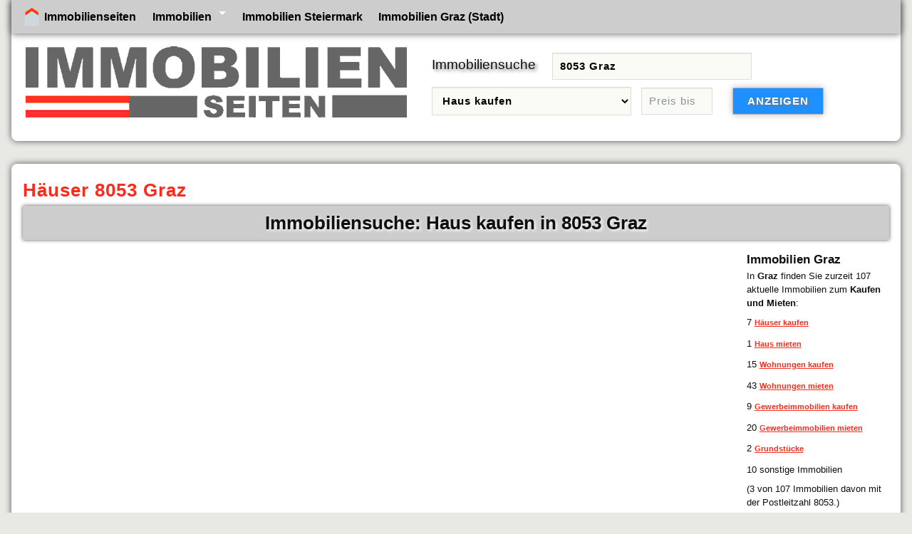

--- FILE ---
content_type: text/html; charset=UTF-8
request_url: https://www.immobilienseiten.at/immobilien/?8053_Graz-haus-kaufen
body_size: 2000
content:
<!doctype html>
<html lang="de">
<head>
<meta charset="utf-8">
<title>H&auml;user 8053 Graz</title>
<meta name="description" content="Immobilien in 8053 Graz - Hier finden Sie aktuelle H&auml;user in 8053 Graz auf dem Immobilienseiten Immobilienportal.">
<meta name="keywords" content="Immobilien 8053 Graz,Haus 8053 Graz,immobiliensuche,immobilienseiten,immobilienangebote,immobilien 8053 graz">
<meta name="viewport" content="width=device-width, initial-scale = 1.0">
<link rel="shortcut icon" href="/favicon.ico" type="image/x-icon">


<link href="/css/immobilien.css" type="text/css" rel="stylesheet">
<script async src="https://www.googletagmanager.com/gtag/js?id=UA-135565863-1"></script>
 <script>
   window.dataLayer = window.dataLayer || [];
   function gtag(){dataLayer.push(arguments);}
   gtag('js', new Date());
   gtag('config', 'UA-135565863-1');
 </script>
</head>
<body>
<div id="head">
<input type="checkbox" id="responsive-nav">
<label for="responsive-nav" class="responsive-nav-label"><a href="/" title = "Immobilien">Immobilienseiten</a> <span>&#9776;</span></label>

<nav>
<ul>
<li class="rdino ml1"><a href="/" title="Immobilien" class="home">Immobilienseiten</a></li>

<li class="submenu"><a href="/" title="Immobilien in Österreich">Immobilien</a>
<ul>
<li><a href="/immobilien-wien/" title="Immobilien in Wien">Wien</a></li>
<li><a href="/immobilien-niederoesterreich/" title="Immobilien in Niederösterreich">Niederösterreich</a></li>
<li><a href="/immobilien-burgenland/" title="Immobilien im Burgenland">Burgenland</a></li>
<li><a href="/immobilien-steiermark/" title="Immobilien in der Steiermark">Steiermark</a></li>
<li><a href="/immobilien-kaernten/" title="Immobilien in Kärnten">Kärnten</a></li>
<li><a href="/immobilien-oberoesterreich/" title="Immobilien in Oberösterreich">Oberösterreich</a></li>
<li><a href="/immobilien-salzburg/" title="Immobilien in Salzburg">Salzburg</a></li>
<li><a href="/immobilien-tirol/" title="Immobilien in Tirol">Tirol</a></li>
<li><a href="/immobilien-vorarlberg/" title="Immobilien in Vorarlberg">Vorarlberg</a></li>
</ul>
</li>
<li><a href="/immobilien-steiermark/" title="Immobilien Steiermark">Immobilien Steiermark</a></li> <li><a href="/immobilien/bezirk/graz-stadt/" title="Immobilien Bezirk Graz (Stadt)">Immobilien Graz (Stadt)</a></li>
</ul>
<div class="cl"> </div>
</nav>

<a href="/" title="Immobilienportal - immobilienseiten.at" target="_top"><img src ="/grafik/immoseiten1.gif" alt ="Immobilien Seiten" class="logo" ></a>

<div id="immobiliensuche">
<form  action="/immobilien/immobiliensuche/" method="POST" name="immobiliensuche2">
<label for="suchort">Immobiliensuche</label>
<input type="text" placeholder ="Suchort oder Postleitzahl" value="8053 Graz" id="suchort" name="suchort" title="Postleitzahl oder Ort eingeben" required>

<select id ="immobilienart" name="immobilienart" title="Objektart wählen">
<option value="immobilien">alle Immobilien</option>
<option value="haus-kaufen" selected>Haus kaufen</option>
<option value="haus-mieten">Haus mieten</option>
<option value="wohnung-kaufen">Wohnung kaufen</option>
<option value="wohnung-mieten">Wohnung mieten</option>
<option value="gewerbeimmobilie-kaufen">Gewerbeimmobilie kaufen</option>
<option value="gewerbeimmobilie-mieten">Gewerbeimmobilie mieten</option>
<option value="grund">Grundstück</option>
<option value="haus">Häuser</option>
<option value="wohnung">Wohnungen</option>
<option value="gewerbeimmobilie">Gewerbeimmobilien</option>
<option value="immobilien-kaufen">Immobilie kaufen</option>
<option value="immobilien-mieten">Immobilie mieten</option>
</select>
<input type="text" name="preismaximal" id ="preismaximal" title="Höchstpreis - optional" maxlength="9" placeholder ="Preis bis" value="">

<input type="submit" value="ANZEIGEN" class="button">
<div class="cl"> </div>
</form>
</div>

<div class="cl"> </div>
</div>

<div id ="content">
<h1 class="cl st">H&auml;user 8053 Graz</h1>

<div class="blst">
<h2>Immobiliensuche: Haus kaufen in 8053 Graz</h2>
</div>
<div class="block">

<div class="cl"> </div>
</div>

<div class="rechtespalte">



<div class="retext">

<h2>Immobilien Graz</h2>
In <strong>Graz</strong> finden Sie zurzeit 107 aktuelle Immobilien zum <strong>Kaufen und Mieten</strong>:
 <ul> <li>7 <a href="/immobilien/?Graz-haus-kaufen" title ="Graz Haus kaufen">Häuser kaufen</a></li><li>1 <a href="/immobilien/?Graz-haus-mieten" title ="Graz Haus mieten">Haus mieten</a></li><li>15 <a href="/immobilien/?Graz-wohnung-kaufen" title ="Graz Wohnung kaufen">Wohnungen kaufen</a></li><li>43 <a href="/immobilien/?Graz-wohnung-mieten" title ="Graz Wohnung mieten">Wohnungen mieten</a></li><li>9 <a href="/immobilien/?Graz-gewerbeimmobilie-kaufen" title ="Graz Gewerbeimmobilie kaufen">Gewerbeimmobilien kaufen</a></li><li>20 <a href="/immobilien/?Graz-gewerbeimmobilie-mieten" title ="Graz Gewerbeimmobilie mieten"> Gewerbeimmobilien mieten</a></li><li>2 <a href="/immobilien/?Graz-grund" title ="Graz Grundstück">Grundstücke</a></li><li>10 sonstige Immobilien</li>
</ul> (3 von 107 Immobilien davon mit der Postleitzahl 8053.) </div>


<div class="cl mt1 "> </div>


<div class="cl"> </div>
</div>

<div class="cl"> </div>
</div>

<div class="content">
<div class="ende">
<div class="spalte"><a href ="/" title= "Immobilien">Immobilien Hauptseite</a></div>
<div class="spalte"><a href ="/immobilien-steiermark/" title= "Immobilien Steiermark">Immobilien Steiermark</a></div>
<div class="spalte"><a href ="/immobilien/bezirk/graz-stadt/" title= "Immobilien Bezirk Graz (Stadt)">Immobilien Bezirk Graz (Stadt)</a></div>
</div>
<div class="ende1 re">

<script async src="https://pagead2.googlesyndication.com/pagead/js/adsbygoogle.js?client=ca-pub-1150931861133426"
     crossorigin="anonymous"></script>
<!-- immobilienseiten r -->
<ins class="adsbygoogle"
     style="display:block"
     data-ad-client="ca-pub-1150931861133426"
     data-ad-slot="3812844215"
     data-ad-format="auto"
     data-full-width-responsive="true"></ins>
<script>
     (adsbygoogle = window.adsbygoogle || []).push({});
</script>

</div>
<div class="cl"> </div>
</div>


<script type="application/ld+json">
{
  "@context": "https://schema.org",
  "@type": "BreadcrumbList",
  "itemListElement": [{
    "@type": "ListItem",
    "position": 1,
    "name": "Immobilien",
    "item": "https://www.immobilienseiten.at/"
  },{
    "@type": "ListItem",
    "position": 2,
    "name": "Immobilien Steiermark",
    "item": "https://www.immobilienseiten.at/immobilien-steiermark/"
 },{
    "@type": "ListItem",
    "position": 3,
    "name": "Bezirk Graz (Stadt)",
    "item": "https://www.immobilienseiten.at/immobilien/bezirk/graz-stadt/"
  }]
}
</script>


<div class="cl"> </div>
<div class ="bottom">Copyright &copy; 2026 <a href="/" title="Immobilienseiten - Immobilienplattform">Immobilienseiten</a></div>
</body>
</html>


--- FILE ---
content_type: text/html; charset=utf-8
request_url: https://www.google.com/recaptcha/api2/aframe
body_size: 270
content:
<!DOCTYPE HTML><html><head><meta http-equiv="content-type" content="text/html; charset=UTF-8"></head><body><script nonce="7-17F9jMcKYV4KZJjYmCQA">/** Anti-fraud and anti-abuse applications only. See google.com/recaptcha */ try{var clients={'sodar':'https://pagead2.googlesyndication.com/pagead/sodar?'};window.addEventListener("message",function(a){try{if(a.source===window.parent){var b=JSON.parse(a.data);var c=clients[b['id']];if(c){var d=document.createElement('img');d.src=c+b['params']+'&rc='+(localStorage.getItem("rc::a")?sessionStorage.getItem("rc::b"):"");window.document.body.appendChild(d);sessionStorage.setItem("rc::e",parseInt(sessionStorage.getItem("rc::e")||0)+1);localStorage.setItem("rc::h",'1769285534359');}}}catch(b){}});window.parent.postMessage("_grecaptcha_ready", "*");}catch(b){}</script></body></html>